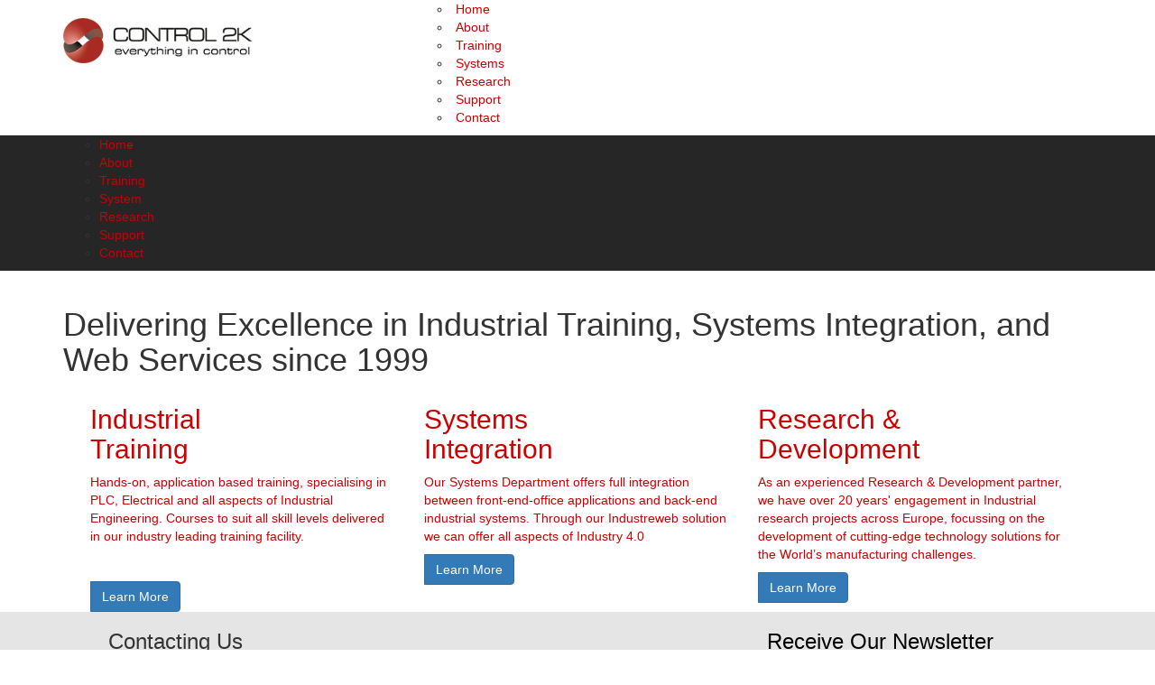

--- FILE ---
content_type: text/html; charset=utf-8
request_url: https://www.control2k.co.uk/
body_size: 27761
content:


<!doctype html>
<html class="no-js" ng-app="flxCommerceApp" ng-controller="flxOrders.Controller" lang="en">

<head>
    <!-- Global site tag (gtag.js) - Google Analytics -->
    <!--script src="https://www.google.com/recaptcha/api.js?render=6LeHTNUUAAAAAEWH9garDjkC6cWYIV2N5Nz6fAlH"></!--script>-->
    <script src="https://www.google.com/recaptcha/api.js" async defer></script>
    <script async src="https://www.googletagmanager.com/gtag/js?id=UA-4876685-7"></script>
    <script>
        window.dataLayer = window.dataLayer || [];
        function gtag() { dataLayer.push(arguments); }
        gtag('js', new Date());

        gtag('config', 'UA-4876685-7');
    </script>
    <meta charset="utf-8">
    <meta http-equiv="x-ua-compatible" content="ie=edge">
    <title>Control 2K | Industrial, Electrical, City & Guilds, Siemens S7 PLC, Allen Bradley PLC, Omron PLC, CNC, Drives, HMI Training Courses and Systems Integration Services</title>
    <meta property="image" content="https://www.control2k.co.uk/images/control2k-logo-linkedin.png">
    <meta name="description" content="Control 2K - Industrial, Electrical, City & Guilds, Siemens S7 PLC, Allen Bradley PLC, Omron PLC, CNC, Drives, HMI Training Courses and Systems Integration Services">
    <meta name="viewport" content="width=device-width, initial-scale=1">
    <link rel="shortcut icon" type="image/x-icon" href="/images/favicon.png" />
    <link href="/DependencyHandler.axd?s=[base64]&amp;t=Css&amp;cdv=1973208921" type="text/css" rel="stylesheet"/><link href="/css/style.css?v=2" type="text/css" rel="stylesheet"/><link href="/DependencyHandler.axd?s=L2Nzcy9yZXNwb25zaXZlLmNzczs&amp;t=Css&amp;cdv=1973208921" type="text/css" rel="stylesheet"/><link href="/css/custom.css?v=2" type="text/css" rel="stylesheet"/>
    <link rel="stylesheet" href="/css/custom.css?v=3">
    

    <link rel="apple-touch-icon" sizes="57x57" href="/favicon/apple-icon-57x57.png">
    <link rel="apple-touch-icon" sizes="60x60" href="/favicon/apple-icon-60x60.png">
    <link rel="apple-touch-icon" sizes="72x72" href="/favicon/apple-icon-72x72.png">
    <link rel="apple-touch-icon" sizes="76x76" href="/favicon/apple-icon-76x76.png">
    <link rel="apple-touch-icon" sizes="114x114" href="/favicon/apple-icon-114x114.png">
    <link rel="apple-touch-icon" sizes="120x120" href="/favicon/apple-icon-120x120.png">
    <link rel="apple-touch-icon" sizes="144x144" href="/favicon/apple-icon-144x144.png">
    <link rel="apple-touch-icon" sizes="152x152" href="/favicon/apple-icon-152x152.png">
    <link rel="apple-touch-icon" sizes="180x180" href="/favicon/apple-icon-180x180.png">
    <link rel="icon" type="image/png" sizes="192x192" href="/favicon/android-icon-192x192.png">
    <link rel="icon" type="image/png" sizes="32x32" href="/favicon/favicon-32x32.png">
    <link rel="icon" type="image/png" sizes="96x96" href="/favicon/favicon-96x96.png">
    <link rel="icon" type="image/png" sizes="16x16" href="/favicon/favicon-16x16.png">
    <meta name="msapplication-TileColor" content="#ffffff">
    <meta name="msapplication-TileImage" content="/favicon/ms-icon-144x144.png">
    <meta name="theme-color" content="#ffffff">
    

    <!-- Facebook Meta Tags -->
    <meta property="og:url" content="/">
    <meta property="og:type" content="website">
        <meta name="og:title" content="Control 2K | Industrial, Electrical, City &amp; Guilds, Siemens S7 PLC, Allen Bradley PLC, Omron PLC, CNC, Drives, HMI Training Courses and Systems Integration Services">
    
        <meta property="og:image" content="https://www.control2k.co.uk/images/control2k-logo-linkedin.png">

    <!-- Twitter Meta Tags -->
    <meta name="twitter:card" content="summary_large_image">
    <meta property="twitter:domain" content="control2k.co.uk">
    <meta property="twitter:url" content="/">
        <meta name="twitter:title" content="Control 2K | Industrial, Electrical, City &amp; Guilds, Siemens S7 PLC, Allen Bradley PLC, Omron PLC, CNC, Drives, HMI Training Courses and Systems Integration Services">
    <meta name="twitter:description" content="Control 2K - Industrial, Electrical, City & Guilds, Siemens S7 PLC, Allen Bradley PLC, Omron PLC, CNC, Drives, HMI Training Courses and Systems Integration Services">
        <meta property="twitter:image" content="https://www.control2k.co.uk/images/control2k-logo-linkedin.png">

</head>
<body>
    <!-- header-area start here -->

<img src="/images/header.JPG" alt="logo" style="display:none;" class="PrintLogo">
<header class="navigation dontPrint header-style">
    <div class="header-area header-style">
        <!--<div class="header-top">
            <div class="container">
                <div class="row">
                    <div class="col-md-3 dontPrintMe">
                        <div class="topbar-left">-->
        
        <!--</div>
        </div>
        <div class="col-md-9">
            <div class="topbar-right text-right dontPrintMe">
                <ul>-->
        
        <!--<li><a href="https://goo.gl/maps/r948zbTQLAQ2" target="_blank"><i class="fa fa-send"></i> Control 2K Directions</a></li>
        <li><a href="tel:+441656646404"><i class="fa fa-phone"></i>01656 646404</a></li>-->
        
        <!--</ul>
                        </div>
                    </div>
                </div>
            </div>
        </div>-->
        <div class="header-bottom">
            <div class="container">
                <div class="row">
                    <div class="col-lg-4 col-md-4 col-sm-4 col-xs-4">
                        <div class="logo-area dontPrintMe">
                            <a href="/"><img src="/images/Control2K-Logo-270x63.png" style="width:60%; height:60%;" alt="logo"></a>
                        </div>
                    </div>
                    
                    <div class="col-lg-6 col-md-6 col-sm-6 col-xs-6 dontPrintMe main-home-nav">
                        <div class="manue-area">
                            

<nav class="main-manue" id="nav">
    <ul class="main-home-nav-ul">
        

        <li class="main-home-nav-li"><a class="main-home-nav-li-a" href="/">Home</a></li>
        <li class="main-home-nav-li"><a class="main-home-nav-li-a" href="/About">About</a></li>
        <li class="main-home-nav-li"><a class="main-home-nav-li-a" href="/training">Training</a></li>
        <li class="main-home-nav-li"><a class="main-home-nav-li-a" href="/systems">Systems</a></li>
        <li class="main-home-nav-li"><a class="main-home-nav-li-a" href="/research">Research</a></li>
        <li class="main-home-nav-li"><a class="main-home-nav-li-a" href="/Support">Support</a></li>
        <li class="main-home-nav-li"><a class="main-home-nav-li-a" href="/Contact">Contact</a></li>
    </ul>
</nav>
                        </div>
                    </div>
                </div>
            </div>
        </div>
    </div>
</header>
<!-- header-area end here -->
<!-- mobile-menu-area start -->
<div class="mobile-menu-area dontPrintMe" id="mobileNav">
    <div class="container">
        <div class="row">
            <div class="col-md-10">
                <div class="mobile-menu">
                    
<nav id="dropdown">
    <ul>
        <li class="main-home-nav-li"><a href="/">Home</a></li>
        <li class="main-home-nav-li"><a href="/About">About</a></li>
        <li class="main-home-nav-li"><a href="/training">Training</a></li>
        <li class="main-home-nav-li"><a href="/system">System</a></li>
        <li class="main-home-nav-li"><a href="/research">Research</a></li>
        <li class="main-home-nav-li"><a href="/Support">Support</a></li>
        <li class="main-home-nav-li"><a href="/Contact">Contact</a></li>
    </ul>
</nav>
                </div>
            </div>
        </div>
    </div>
</div>
<!-- mobile manue area end here -->
    



<div id="fb-root"></div>
<script>
    (function (d, s, id) {
        var js, fjs = d.getElementsByTagName(s)[0];
        if (d.getElementById(id)) return;
        js = d.createElement(s); js.id = id;
        js.src = 'https://connect.facebook.net/en_GB/sdk.js#xfbml=1&version=v3.2';
        fjs.parentNode.insertBefore(js, fjs);
    }(document, 'script', 'facebook-jssdk'));</script>
<br />

<div class="container">
    <h1 class="main-home-title-carousel">
        Delivering Excellence in Industrial Training, Systems Integration, and Web Services since 1999
    </h1>
</div>
<div class="carousel div-title-carousel">
    <div class="container">
        <div class="col-md-12 overlap-upper-container">
            <div class="col-md-4 division-panel">
                <div class="training-div">
                    <a href="/Training">
                        <div class="training-panel">
                            <h2 class="title-panel-header-1">
                                
                                Industrial <br> Training
                            </h2>
                        </div>

                        <div class="content-panel">
                            <p class="content-panel-paragraph">
                                Hands-on, application based training, specialising in PLC, Electrical and all aspects of Industrial Engineering. Courses to suit all skill levels delivered in our industry leading training facility.

                            </p>
                            <p><br></p>
                            <div class="btn-group content-panel-division-button" role="group" aria-label="Basic example" style="">
                                <a role="button" href="/Training" class="btn btn-primary training-color content-panel-button">Learn More</a>
                            </div>
                        </div>
                    </a>
                </div>
                
                
            </div>
            <div class="col-md-4 division-panel">
                <div class="systems-div">
                    <a href="/systems">
                        <div class="system-panel">
                            <h2 class="title-panel-header-1">
                                
                                Systems <br> Integration
                            </h2>
                        </div>
                        <div class="content-panel">
                            <p class="content-panel-paragraph">
                                Our Systems Department offers full integration between front-end-office applications and back-end industrial systems. Through our Industreweb solution we can offer all aspects of Industry 4.0
                            </p>
                            <p></p>
                            <div class="btn-group content-panel-division-button" role="group" aria-label="Basic example" style="">
                                <a role="button" href="/systems" class="btn btn-primary system-color content-panel-button">Learn More</a>
                            </div>
                        </div>
                    </a>
                </div>
            </div>

            <div class="col-md-4 division-panel">
                <div class="design-div">
                    <a href="/research">
                        <div class="design-panel">
                            <h2 class="title-panel-header-1">
                                
                                Research & <br> Development
                            </h2>
                        </div>
                        <div class="content-panel">
                            <p class="content-panel-paragraph">
                                As an experienced Research & Development partner, we have over 20 years' engagement in Industrial research projects across Europe, focussing on the development of cutting-edge technology solutions for the World’s manufacturing challenges.
                            </p>
                            <div class="btn-group content-panel-division-button" role="group" aria-label="Basic example" style="">
                                <a role="button" href="/research" class="btn btn-primary design-color content-panel-button">Learn More</a>
                            </div>
                        </div>
                    </a>
                </div>
            </div>
        </div>
    </div>
    
    <footer class="dontPrint">
        <div class="footer-area dontPrintMe">
            <div class="footer-weidget" style="background-color: #e5e5e5;">
                <div class="container">
                    <div class="row">
                        <!-- Address here -->
                        <div class="col-lg-8 col-md-8 col-sm-16 col-xs-32">
                            <div class="footer-header" style="margin-left:50px;">
                                <h3>Contacting Us</h3>
                            </div>
                            <div class="divider">
                                <hr style="border-top: 2px solid #b1b1b1 ">
                            </div>
                            <div class="col-lg-6 col-md-6 col-sm-12 col-xs-24">
                                <div class="single-weidget">
                                    <div class="featured-content">
                                        <ul>
                                            <li class="noHover">Waterton Technology Centre</li>
                                            <li class="noHover">Waterton Industrial Estate</li>
                                            <li class="noHover">Bridgend, CF31 3WT</li>
                                            <li class="noHover">Wales, United Kingdom</li>
                                        </ul>
                                    </div>
                                </div>
                            </div>
                            <div class="col-lg-5 col-md-5 col-sm-10 col-xs-20">
                                <div class="single-weidget">
                                    <div class="featured-content">
                                        <ul>
                                            <li><a href="mailto:info@control2K.co.uk" style="color:black">info@control2K.co.uk</a></li>
                                            <li><a href="tel:+441656646404" style="color:black">(+44) (0) 1656 646404 </a></li>
                                        </ul>
                                    </div>
                                </div>
                            </div>
                        </div>
                        <!-- Subscribe to newsletter -->
                        <div class="col-lg-4 col-md-4 col-sm-5 col-xs-12">
                            <div class="single-weidget">
                                <div class="footer-header">
                                    <h3 style="color:black;">Receive Our Newsletter</h3>
                                </div>
                            </div>
                            <div class="footer-form">
                                <form name="myForm" novalidate ng-submit="processForm()" style="text-align:right;">
                                    <input class="newsletter-textfield" type="text" name="serch" id="serch" ng-model="formData.Email" placeholder="Enter Email.......">
                                    <span style="color:red" ng-show="myForm.email.$dirty || myForm.email.$invalid">
                                        <span ng-show="myForm.email.$error.required">Email is required.</span>
                                        <span ng-show="myForm.email.$error.email">Invalid email address.</span>
                                    </span>
                                    <br />
                                    <input class="submit newsletter-button" type="submit" value="Subscribe" name="submit">
                                    {{subscribeMessage}}
                                </form>
                            </div>
                        </div>
                    </div>
                </div>
            </div>
        </div>
    </footer>
</div>




;


    
<!-- footer-area start here -->
<footer class="dontPrint" style="margin-top:-25px">
    <div class="footer-area dontPrintMe">

        <div class="footer-bottom">
            <div class="container">
                <div class="row">
                    <script>
                        window.onload = function () {
                            jQuery('.carousel[data-type="multi"] .item').each(function () {
                                var next = jQuery(this).next();
                                if (!next.length) {
                                    next = jQuery(this).siblings(':first');
                                }
                                next.children(':first-child').clone().appendTo(jQuery(this));

                                for (var i = 0; i < 2; i++) {
                                    next = next.next();
                                    if (!next.length) {
                                        next = jQuery(this).siblings(':first');
                                    }
                                    next.children(':first-child').clone().appendTo($(this));
                                }
                            });
                        };
                    </script>
                    <style>
                        .carousel-control.left, .carousel-control.right {
                            background-image: none;
                        }

                        @media (min-width: 992px ) {
                            .carousel-inner .active.left {
                                left: -25%;
                            }

                            .carousel-inner .next {
                                left: 25%;
                            }

                            .carousel-inner .prev {
                                left: -25%;
                            }
                        }

                        @media (min-width: 768px) and (max-width: 991px ) {
                            .carousel-inner .active.left {
                                left: -33.3%;
                            }

                            .carousel-inner .next {
                                left: 33.3%;
                            }

                            .carousel-inner .prev {
                                left: -33.3%;
                            }

                            .active > div:first-child {
                                display: block;
                            }

                                .active > div:first-child + div {
                                    display: block;
                                }

                            .active > div:last-child {
                                display: none;
                            }
                        }

                        @media (max-width: 767px) {
                            .carousel-inner .active.left {
                                left: -100%;
                            }

                            .carousel-inner .next {
                                left: 100%;
                            }

                            .carousel-inner .prev {
                                left: -100%;
                            }

                            .active > div {
                                display: none;
                            }

                                .active > div:first-child {
                                    display: block;
                                }
                        }
                    </style>
                    <!--The main div for carousel-->
                    
                    <div class="col-lg-16 col-md-16 col-sm-16 col-xs-16">
                        <div class="col-lg-2 col-xs-2 footer-icons-md2">
                            <a href="https://www.ncsc.gov.uk/cyberessentials/search" target="_blank" rel="noreferrer"><img src="/media/1107/cyberessentials_certification-mark-plus_colour.png?anchor=center&mode=crop&height=80" alt="Cyber Essentials" class="img-responsive"></a>
                        </div>
                        <div class="col-lg-2 col-xs-2 footer-icons-md2">
                            <a href="https://www.industreweb.co.uk/" target="_blank" rel="noreferrer"><img src="/media/1104/industreweb4-0-square-white.jpg?anchor=center&mode=crop&height=100" alt="Industreweb | Industreweb Manufacturing Production Data Framework" class="img-responsive"></a>
                        </div>
                        <div class="col-lg-2 col-xs-2 footer-icons-md2">
                            <a href="https://www.smecluster.com/" target="_blank" rel="noreferrer"><img src="/media/1105/industreweb4-0-square-1.jpg?anchor=center&mode=crop&height=100" alt="Industreweb | Industreweb Manufacturing Production Data Framework" class="img-responsive"></a>
                        </div>
                        <div class="col-lg-2 col-xs-2 footer-icons-md2">
                            <a href="https://www.cityandguilds.com/help/help-for-centres/about-centres" target="_blank" rel="noreferrer"><img src="/media/1041/approvedcentre.jpg?anchor=center&mode=crop&height=75" alt="Control 2K is a City and Guilds Approved Training Centre" class="img-responsive"></a>
                        </div>
                        <div class="col-lg-2 col-xs-2 footer-icons-md2">
                            <a href="https://code.tomorrowsengineers.org.uk/" target="_blank" rel="noreferrer"><img src="/media/1086/et004-tomorrows-engineer-logo-v1-03.jpg?anchor=center&mode=crop&height=75" alt="Tomorrows Engineer" class="img-responsive"></a>
                        </div>
                        <div class="col-lg-2 col-xs-2 footer-icons-md2">
                            <a href="https://certcheck.ukas.com/certified-entity/001eb3f4-bd21-5937-94bb-a883318ef3c8" target="_blank" rel="noreferrer"><img src="/media/1087/iso-9001-c2k.png?anchor=center&mode=crop&height=75" alt="ACM UKAS" class="img-responsive"></a>
                            
                        </div>
                        <div class="col-lg-4 col-xs-4 footer-icons-md4">
                            <a href="https://www.coursecheck.com/provider/260/control-2k-ltd" target="_blank" rel="noreferrer"><img src="/media/1157/coursecheck_logo.png?anchor=center&mode=crop&height=75" alt="" class="img-responsive"></a>
                        </div>
                    </div>
                    <div class="col-lg-12 col-md-12 col-sm-12 col-xs-12" style="margin-top:20px;">
                        <div class="footer-social text-center">
                            <ul>
                                <li><a href="https://www.facebook.com/pg/control2k.co.uk/about/" target="_blank"><i class="fa fa-facebook"></i></a></li>
                                
                                <li><a href="https://uk.linkedin.com/company/control-2k" target="_blank"><i class="fa fa-linkedin"></i></a></li>
                            </ul>
                        </div>
                    </div>

                    <div class="col-lg-12 col-md-12 col-sm-12 col-xs-12">
                        <div class="col-lg-4 col-xs-4">
                            <div class="text-left" style="margin-top:18px">
                                <ul style="list-style:none">
                                    <li style="display:inline"><a href="/privacy-policy">Privacy Policy</a></li>
                                    <li style="display:inline; margin-left:10px"><a href="/control-2k-terms-and-conditions">Terms & Conditions</a></li>
                                </ul>
                            </div>
                        </div>
                        <div class="col-lg-8 col-xs-8">
                            <div class="copyright-area text-right">
                                <h6>
                                    &copy; 2018 - 2026 Control2K Limited. Powered by <a target="_blank" href="https://www.flexeweb.com/commerce">Flexeweb Commerce&trade;</a>. All Rights Reserved.
                                </h6>
                            </div>
                        </div>
                    </div>

                </div>
            </div>
        </div>
    </div>
</footer>
<!-- footer-area end here -->
    <script src="/DependencyHandler.axd?s=[base64]&amp;t=Javascript&amp;cdv=1973208921" type="text/javascript"></script>

<script>
    $(document).ready(function () {
        $('.popup-link').magnificPopup({ type: 'image' });
    });
</script>
<script type="text/javascript">
    _linkedin_partner_id = "2560201";
    window._linkedin_data_partner_ids = window._linkedin_data_partner_ids || [];
    window._linkedin_data_partner_ids.push(_linkedin_partner_id);
</script>
<script type="text/javascript">
    (function () {
        var s = document.getElementsByTagName("script")[0];
        var b = document.createElement("script");
        b.type = "text/javascript"; b.async = true;
        b.src = "https://snap.licdn.com/li.lms-analytics/insight.min.js";
        s.parentNode.insertBefore(b, s);
    })();
</script>
</body>
</html>

--- FILE ---
content_type: text/css
request_url: https://www.control2k.co.uk/DependencyHandler.axd?s=L2Nzcy9yZXNwb25zaXZlLmNzczs&t=Css&cdv=1973208921
body_size: 2236
content:

@media only screen and (max-width:1500px){.header-area .header-bottom .manue-area ul{text-align:left;}.header-area .header-bottom .manue-area ul li a{font-size:14px;padding:20px 5px;}.search-box-area .search-box .search-button{bottom:-30px;}.header-area .header-bottom .shopbag-area{padding:18px 0;}.header-area .header-bottom .logo-area{padding:20px 0;}.clint-testomonial .clint-slide .owl-controls .owl-buttons .owl-prev{left:10px;}.clint-testomonial .clint-slide .owl-controls .owl-buttons .owl-next{right:10px;}.our-courses .chourses-list .single-courses .courch-content .social-media ul li{margin:0;}.our-courses .chourses-list .single-courses .courch-content .social-media ul li a{font-size:12px;width:30px;height:30px;line-height:30px;}.our-courses .chourses-list .single-courses .overlay .overlay-conent .overlay-img{margin-bottom:5px;}.our-courses .chourses-list .single-courses .overlay .overlay-conent .overlay-img img{width:50%;}.sticky .header-area .header-bottom .manue-area ul li a{padding:8px 3px;}.sticky .header-area .header-bottom .manue-area ul li a{bottom:-20px;}.regester-area .contract-info .form-heading .form-img .form-content{top:10px;}.regester-area .scholarship .counter-time-area #clockdiv .single-time{width:100px;height:100px;line-height:100px;}.regester-area .scholarship .counter-time-area #clockdiv .single-time .smalltext{left:10px;font-size:12px;}.blog-area .slide-blog .single-blog .blog-img .blog-overlay ul li{padding:15px 8px;}.blogtwo-area .slide-blog .single-blog .blog-img .blog-overlay ul li{padding:15px 10px;}.Blogone-area .single-blog .blog-img .blog-overlay ul li{padding:15px 10px;}.Blogtwo-area .single-blog .blog-img .blog-overlay ul li h3{margin-right:0;}.Blogtwo-area .single-blog .blog-img .blog-overlay ul li{padding:15px 12px;}.blogthree-area .single-blog .blog-content h2{font-size:28px;}.blogfour-area .single-blog .blog-content h2{font-size:18px;}.blogfour-area .single-blog .blog-img .blog-overlay ul li{padding:15px 2px;}.blogfour-area .single-blog .blog-img .blog-overlay ul li a{font-size:12px;}.coursethree-area .single-courses .courses-img{width:100%;}.coursethree-area .single-courses .courses-info{width:100%;}.coursefour-area .single-courses .courses-img{width:100%;}.coursefour-area .single-courses .courses-info{width:100%;}.coursefive-area .single-box .courch-content .social-media ul li{margin:0;}.coursefive-area .single-box .courch-content .social-media ul li a{width:30px;height:30px;line-height:30px;}.coursefive-area .relatate-courses .chourses-lists .single-courses .courch-content .social-media ul li a{width:30px;height:30px;line-height:30px;}.coursefive-area .relatate-courses .chourses-lists .single-courses .courch-content .social-media ul li{margin:0;}.educaretwo-area .single-educare .educare-img{width:100%;}.educaretwo-area .single-educare .educare-content{width:100%;}.educaretwo-area .single-educare .educare-content p{text-align:left;}.Portfolio-one-area .gallary-manue ul li{padding:10px 15px;margin-bottom:15px;}.Portfolio-two-area .gallary-manue ul li{padding:10px 15px;margin-bottom:15px;}.coursedetails-area .courses-detels .courses-info h2 a{font-size:24px;}.single-shope-area .related-product .productlist .single-product .product-info ul li .product-reveow{margin-top:15px;}}@media only screen and (max-width:992px){.search-box-area .search-box .search-button{bottom:-30px;}.header-area .header-bottom .shopbag-area{padding:18px 0;}.header-area .header-bottom .logo-area{padding:20px 0;}.header-area .header-bottom .manue-area ul li a{font-size:10px;padding:20px 3px;}.header-area .header-bottom .manue-area ul li ul li a{font-size:12px;}.header-area .header-bottom .manue-area ul li.megamenu .mega-menu-area .single-mega-menu a{font-size:12px;}.about-area .reagestar-area{position:inherit;height:100%;width:100%;}.about-area .reagestar-area .ragester-form{height:100%;margin-bottom:60px;background:#f7f7f7;overflow:hidden;padding:50px;}.about-area{padding-top:100px;overflow:hidden;}.about-area .reagestar-area h3:after{border-bottom:56px solid #c61508;}.testomonial-area .testominial-slide .single-testomonial .testomonial-content{padding:0;}.testomonial-area .testominial-slide .owl-pagination{right:0;}.education-backbone .backbone-content h2{font-size:30px;}.gallery-area .gallary-manue ul li{margin:0;}.gallery-area .filter-gallary .single-gallary{width:48%;margin-left:2%;}.testomonial-area .testominial-slide .single-testomonial .testomonial-img::before{right:17%;}.newsletter-area .newsletter-content .newsletter-form form input{width:100%;}.newsletter-area .newsletter-content .newsletter-form form button{right:.1%;}.footer-area .footer-weidget .single-weidget .footer-form form button.btn-icon{width:100%;}.single-weidget{margin-bottom:30px;}.service-area .single-service{margin-bottom:30px;}.countewr-area .single-counter{margin-bottom:30px;}.gallery-img-area .gallary-manue ul li{margin:0;}.gallery-img-area .box-gallary .single-img{width:50%;}.testomonial .testominial-slide .single-testomonial .testomonial-content{padding:0;}.testomonial .testominial-slide .owl-pagination{right:0;}.price-area .single-price{margin-bottom:30px;}.slider-area.home-two-slider .slider-2 div.title2{width:45%;}.clint-testomonial .clint-slide .single-clint .clent-content{width:100%;}.clint-testomonial .clint-slide .owl-controls .owl-buttons .owl-prev{left:-10px;}.clint-testomonial .clint-slide .owl-controls .owl-buttons .owl-next{right:-10px;}.regester-area .scholarship .counter-time-area #clockdiv .single-time{margin-bottom:30px;}.regester-area .contract-info .form-heading .form-img{text-align:center;}.regester-area .contract-info .form-heading .form-img .form-content{top:30px;}.aboutus-countewr .single-counter{margin-bottom:30px;}.Blogone-area .single-blog .blog-img .blog-overlay ul li h3{margin-right:72%;}.Blogone-area .single-blog .blog-img .blog-overlay ul li{padding:15px 15px;}.Blogtwo-area .single-blog .blog-img .blog-overlay ul li h3{margin-right:50%;}.Blogtwo-area .single-blog .blog-img .blog-overlay ul li{padding:15px 25px;}.blogthree-area .single-blog .blog-content h2{font-size:24px;}.blogfour-area .single-blog .blog-content h2{font-size:16px;}.coursetwo-area .single-courses .courses-img{width:100%;}.coursetwo-area .single-courses .courses-info{width:100%;}.ourshoptwo-area .single-product .product-info ul li .product-reveow{margin:0;}.Portfolio-one-area .filter-gallary .single-gallary{width:100%;}.Portfolio-one-area .filter-gallary .single-gallary:nth-child(2){width:100%;height:100%;}.Portfolio-one-area .filter-gallary .single-gallary:nth-child(3){width:100%;height:100%;}.Portfolio-one-area .filter-gallary .single-gallary:nth-child(5){width:100%;height:100%;}.researchone-area .resarches-single .researchone-info h3{font-size:18px;}.blogdetels-area .single-blog .blog-content h2{font-size:24px;}.research-details .sidebar-widgect .singleside-widgect .serch-widgect input{width:100%;margin-bottom:10px;}.research-details .sidebar-widgect .singleside-widgect .serch-widgect .submit{width:100%;}.research-details .sidebar-widgect .apply-widgect .button-img a{padding:10px 15px;}.single-shope-area .related-product .productlist .single-product .product-info ul li .product-reveow{margin-top:15px;}.singpe-address{margin-bottom:30px;}.contactus-area .contractus-form button.btn{width:100%;padding:10px;margin:30px 0;}.contactus-area .contractus-form button.btn span{display:inline-block;}.courseone-area .courseone-view .view-area{margin-top:30px;}.about-area{padding-top:60px;}.courses-area{padding:60px 0;}.member-area{padding:60px 0;}.shops-area{padding:60px 0 45px 0;}.gallery-area{padding:60px 0;}.testomonial-area{padding:42px 0 0px 0;}.pricetable-area{padding:60px 0;}.newsletter-area{padding:50px 0;}.blog-area{padding:60px 0;}.footer-area .footer-weidget{padding:60px 0;}.service-area{padding-top:55px;}.aboutus-area{padding:60px 0;}.our-courses{padding:60px 0;}.our-trainer{padding:60px 0;}.countewr-area{padding:60px 0;}.our-shops{padding:60px 0 30px 0;}.clint-testomonial{padding:60px 0 43px 0;}.gallery-img-area{padding:60px 0;}.testomonial{padding:42px 0 0px 0;}.price-area{padding:60px 0;}.regester-area{padding:60px 0;}.blogtwo-area{padding:60px 0;}.header-breadcrumbs{padding:60px 0;}.aboutus-video{padding:60px 0;}.aboutus-countewr{padding:60px 0;}.aboutus-trainer{padding:60px 0;}.courseone-area{padding:60px 0;}.coursetwo-area{padding:60px 0;}.coursethree-area{padding:60px 0;}.coursefour-area{padding:60px 0;}.coursefive-area{padding:60px 0;}.coursedetails-area{padding:60px 0;}.educaremember-area{padding:60px 0;}.educaretwo-area{padding:60px 0;}.singleeducar-area{padding:60px 0;}.ourshopone-area{padding:60px 0;}.ourshoptwo-area{padding:60px 0;}.cart-page-area{padding:60px 0;}.checkout-page-area{padding:60px 0;}.single-shope-area{padding:60px 0 20px 0;}.Portfolio-one-area{padding:60px 0;}.Portfolio-two-area{padding:60px 0;}.registration-area{padding:60px 0;}.researchone-area{padding:60px 0;}.research-details{padding:60px 0;}.Blogone-area{padding:60px 0;}.Blogtwo-area{padding:60px 0;}.blogthree-area{padding:60px 0;}.blogfour-area{padding:60px 0;}.blogdetels-area{padding:60px 0;}.contactus-area{padding:60px 0;}}@media only screen and (max-width:768px){.header-area{display:none;}.mobile-menu-area{display:block;}.single-weidget{margin-bottom:30px;}.newsletter-area .newsletter-content .newsletter-form form button{right:.2%;}.search-box-area .search-box .search-button{bottom:-30px;}.about-area .reagestar-area .ragester-form form button{font-size:12px;}.testomonial-area .testominial-slide .single-testomonial .testomonial-img{bottom:1px;}.testomonial-area .testominial-slide .single-testomonial .testomonial-img:before{bottom:1px;}.blog-area .slide-blog .single-blog .blog-img .blog-overlay ul li h3{margin-right:30px;}.blogtwo-area .slide-blog .single-blog .blog-img .blog-overlay ul li h3{margin-right:0;}.blog-area .slide-blog .single-blog .blog-img .blog-overlay ul li{padding:15px 4px;}.blogtwo-area .slide-blog .single-blog .blog-img .blog-overlay ul li{padding:15px 10px;}.testomonial .testominial-slide .single-testomonial .testomonial-img{margin-bottom:60px;}.slider-area.home-two-slider .slider-2 div.title2{width:80%;}.gallery-img-area .gallary-manue ul li{margin:15px;}.our-shops .shop-list .single-product .product-info ul li .product-reveow{margin-top:-30px;}.our-courses .chourses-list .single-courses .courch-content .social-media ul li:first-child{font-size:12px;margin-right:0;}.Blogone-area .single-blog .blog-img .blog-overlay ul li h3{margin-right:68%;}.Blogtwo-area .single-blog .blog-img .blog-overlay ul li h3{margin-right:65%;}.Blogtwo-area .single-blog .blog-img .blog-overlay ul li{padding:15px 15px;}.blogthree-area .single-blog .blog-content h2{font-size:18px;}.blogthree-area .single-blog .blog-img .blog-overlay ul li{padding:15px 2px;}.blogfour-area .single-blog .blog-content h2{font-size:24px;}.blogfour-area .single-blog .blog-img .blog-overlay ul li{padding:15px 5px;}.blogfour-area .single-blog .blog-img .blog-overlay ul li a{font-size:14px;}.Portfolio-two-area .box-gallary .single-img{width:50%;}.singleeducar-area .single-educaremember .singleminber-img{margin-bottom:30px;}.single-shope-area .singpeshope-detels{margin-top:30px;}.single-shope-area .related-product .productlist .single-product .product-info ul li .product-reveow{margin-left:0;margin-top:0;}.single-shope-area .related-product .productlist .single-product .product-info ul li .product-reveow ul li a{font-size:22px;}.single-shope-area .singpeshope-detels .reveow{position:inherit;}.table-button-right .button-area button{margin-top:20px;}.table-button-left .button-area button.btn-hr{width:250px;display:block;margin-left:0;}.about-area{padding-top:40px;}.courses-area{padding:40px 0;}.member-area{padding:40px 0;}.shops-area{padding:40px 0 25px 0;}.gallery-area{padding:40px 0;}.testomonial-area{padding:42px 0 0px 0;}.pricetable-area{padding:40px 0;}.newsletter-area{padding:40px 0;}.blog-area{padding:40px 0;}.footer-area .footer-weidget{padding:40px 0;}.service-area{padding-top:40px;}.aboutus-area{padding:40px 0;}.our-courses{padding:40px 0;}.our-trainer{padding:40px 0;}.countewr-area{padding:40px 0;}.our-shops{padding:40px 0 20px 0;}.clint-testomonial{padding:40px 0 30px 0;}.gallery-img-area{padding:40px 0;}.testomonial{padding:42px 0 0px 0;}.price-area{padding:40px 0;}.regester-area{padding:40px 0;}.blogtwo-area{padding:40px 0;}.header-breadcrumbs{padding:40px 0;}.aboutus-video{padding:40px 0;}.aboutus-countewr{padding:40px 0;}.aboutus-trainer{padding:40px 0;}.courseone-area{padding:40px 0;}.coursetwo-area{padding:40px 0;}.coursethree-area{padding:40px 0;}.coursefour-area{padding:40px 0;}.coursefive-area{padding:40px 0;}.coursedetails-area{padding:40px 0;}.educaremember-area{padding:40px 0;}.educaretwo-area{padding:40px 0;}.singleeducar-area{padding:40px 0;}.ourshopone-area{padding:40px 0;}.ourshoptwo-area{padding:40px 0;}.cart-page-area{padding:40px 0;}.checkout-page-area{padding:40px 0;}.single-shope-area{padding:40px 0 20px 0;}.Portfolio-one-area{padding:40px 0;}.Portfolio-two-area{padding:40px 0;}.registration-area{padding:40px 0;}.researchone-area{padding:40px 0;}.research-details{padding:40px 0;}.Blogone-area{padding:40px 0;}.Blogtwo-area{padding:40px 0;}.blogthree-area{padding:40px 0;}.blogfour-area{padding:40px 0;}.blogdetels-area{padding:40px 0;}.contactus-area{padding:40px 0;}}@media only screen and (max-width:480px){.gallery-area .gallary-manue ul li{margin:0;font-size:12px;padding:10px 15px;}.gallery-area .filter-gallary .single-gallary{width:100%;}.blog-area .slide-blog .single-blog .blog-img .blog-overlay ul li{padding:15px 17px;}.newsletter-area .newsletter-content .newsletter-form form button.btn-hr{padding:10px;font-size:12px;}.gallery-area .gallary-manue ul li{margin-bottom:10px;padding:10px 25px;}.about-area .reagestar-area h3{padding:15px 10px;}.section-title h2{font-size:24px;}.blogtwo-area .slide-blog .single-blog .blog-img .blog-overlay ul li h3{margin-right:55%;}.blogtwo-area .slide-blog .single-blog .blog-img .blog-overlay ul li{padding:15px 3px;}.blogtwo-area .slide-blog .single-blog .blog-content h4{font-size:14px;}.regester-area .contract-info .form-heading .form-img .form-content{top:10px;}.gallery-img-area .gallary-manue ul li{margin-bottom:10px;padding:10px 25px;}.gallery-img-area .box-gallary .single-img{width:100%;}.pagination-area ul li{margin:0;}.Blogone-area .single-blog .blog-img .blog-overlay ul li h3{margin-right:32%;}.Blogone-area .single-blog .blog-img .blog-overlay ul li{padding:15px 8px;}.Blogtwo-area .single-blog .blog-img .blog-overlay ul li h3{margin-right:17%;}.blogthree-area .single-blog .blog-content h2{font-size:16px;}.blogthree-area .single-blog .blog-img .blog-overlay ul li a{font-size:12px;}.blogfour-area .single-blog .blog-content h2{font-size:16px;}.blogfour-area .single-blog .blog-img .blog-overlay ul li{padding:15px 4px;}.blogfour-area .single-blog .blog-img .blog-overlay ul li a{font-size:12px;}.Portfolio-two-area .box-gallary .single-img{width:100%;}.blogdetels-area .single-blog .blog-img .blog-overlay ul li{padding:15px 2px;}.blogdetels-area .single-blog .blog-img .blog-overlay ul li a{font-size:12px;}.blogdetels-area .single-blog .blog-content h2{font-size:17px;}}@media only screen and (max-width:320px){.blog-area .slide-blog .single-blog .blog-img .blog-overlay ul li{padding:15px 11px;}.blogtwo-area .slide-blog .single-blog .blog-img .blog-overlay ul li h3{margin-right:50px;}.regester-area .contract-info .form-heading .form-img .form-content{top:0;}.blog-area .slide-blog .single-blog .blog-img .blog-overlay ul li h3{margin-right:0;}.blogthree-area .single-blog .blog-content h2{font-size:14px;}}
